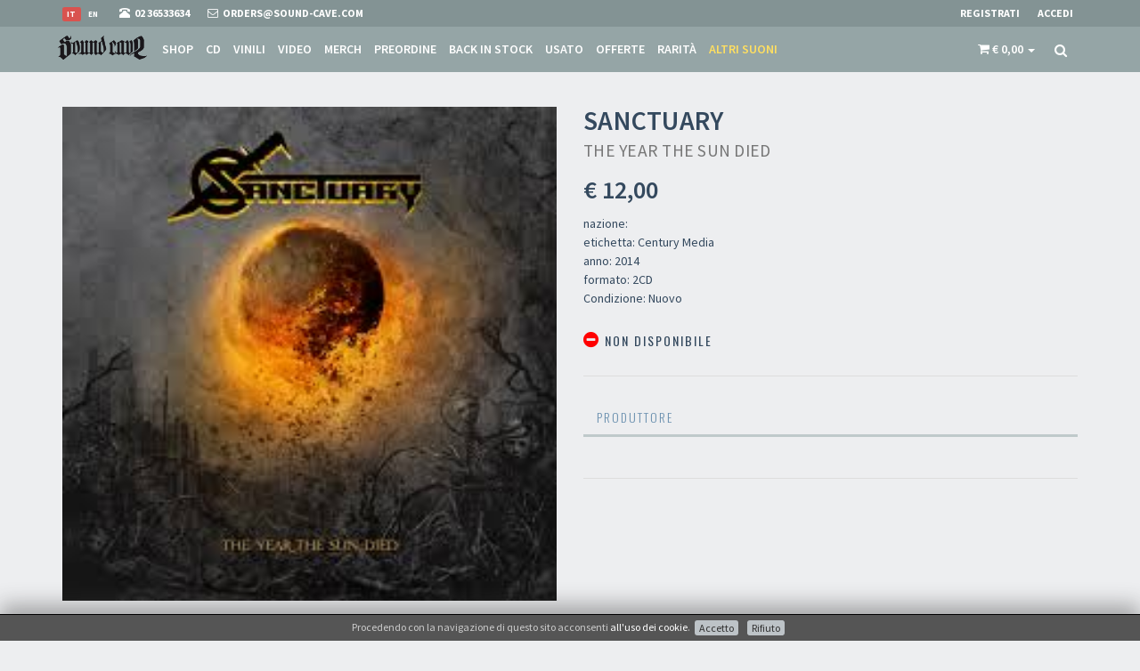

--- FILE ---
content_type: text/html; charset=utf-8
request_url: https://www.sound-cave.com/it/band/sanctuary/the-year-the-sun-died
body_size: 30696
content:
<!DOCTYPE html>
<html lang="it">
  <head>
      <!-- Google Tag Manager -->
  <script>(function(w,d,s,l,i){w[l]=w[l]||[];w[l].push({'gtm.start':
  new Date().getTime(),event:'gtm.js'});var f=d.getElementsByTagName(s)[0],
  j=d.createElement(s),dl=l!='dataLayer'?'&l='+l:'';j.async=true;j.src=
  'https://www.googletagmanager.com/gtm.js?id='+i+dl;f.parentNode.insertBefore(j,f);
  })(window,document,'script','dataLayer','GTM-WJQ5XH2');</script>
  <!-- End Google Tag Manager -->


    
  <!-- Global site tag (gtag.js) - Google Analytics -->
  <script async src="https://www.googletagmanager.com/gtag/js?id=UA-3589714-7"></script>
  <script>
      window.dataLayer = window.dataLayer || [];
      function gtag(){dataLayer.push(arguments);}
      gtag('js', new Date());

      gtag('config', 'UA-3589714-7');

      gtag('event', 'view_item', {"currency":"EUR","value":12,"items":{"item_id":"30574","item_name":"SANCTUARY - The Year the  Sun died - 2CD","item_brand":"SANCTUARY","item_category":"2CD","price":"12.00","discount":0}});        </script>




    
  <!-- Facebook Pixel Code -->
  <script>
    !function(f,b,e,v,n,t,s)
    {if(f.fbq)return;n=f.fbq=function(){n.callMethod?
      n.callMethod.apply(n,arguments):n.queue.push(arguments)};
      if(!f._fbq)f._fbq=n;n.push=n;n.loaded=!0;n.version='2.0';
      n.queue=[];t=b.createElement(e);t.async=!0;
      t.src=v;s=b.getElementsByTagName(e)[0];
      s.parentNode.insertBefore(t,s)}(window,document,'script',
      'https://connect.facebook.net/en_US/fbevents.js');
    fbq('init', '187160469359056');
    fbq('track', 'PageView');
        fbq('track', 'ViewContent', {"content_ids":["30574"],"content_category":"2CD","content_name":"SANCTUARY The Year the  Sun died","content_type":"product","value":12,"currency":"EUR"});  </script>
  <noscript>
    <img height="1" width="1"
         src="https://www.facebook.com/tr?id=187160469359056&ev=PageView
  &noscript=1"/>
  </noscript>
  <!-- End Facebook Pixel Code -->

    <meta charset="utf-8">
    <meta name="viewport" content="width=device-width, initial-scale=1.0">
    <meta http-equiv="Content-Type" content="text/html; charset=utf-8" />
    <meta name="title" content="SANCTUARY - The Year the  Sun died - 2CD" />
<meta name="description" content="The Year the  Sun died: 2CD dei SANCTUARY pubblicato nel 2014 da Century Media" />
    <title>SANCTUARY - The Year the  Sun died - 2CD</title>

    
    <!-- Fav and touch icons -->
    <link rel="apple-touch-icon" sizes="57x57" href="/images/favicon/apple-icon-57x57.png">
    <link rel="apple-touch-icon" sizes="60x60" href="/images/favicon/apple-icon-60x60.png">
    <link rel="apple-touch-icon" sizes="72x72" href="/images/favicon/apple-icon-72x72.png">
    <link rel="apple-touch-icon" sizes="76x76" href="/images/favicon/apple-icon-76x76.png">
    <link rel="apple-touch-icon" sizes="114x114" href="/images/favicon/apple-icon-114x114.png">
    <link rel="apple-touch-icon" sizes="120x120" href="/images/favicon/apple-icon-120x120.png">
    <link rel="apple-touch-icon" sizes="144x144" href="/images/favicon/apple-icon-144x144.png">
    <link rel="apple-touch-icon" sizes="152x152" href="/images/favicon/apple-icon-152x152.png">
    <link rel="apple-touch-icon" sizes="180x180" href="/images/favicon/apple-icon-180x180.png">
    <link rel="icon" type="image/png" sizes="192x192"  href="/images/favicon/android-icon-192x192.png">
    <link rel="icon" type="image/png" sizes="32x32" href="/images/favicon/favicon-32x32.png">
    <link rel="icon" type="image/png" sizes="96x96" href="/images/favicon/favicon-96x96.png">
    <link rel="icon" type="image/png" sizes="16x16" href="/images/favicon/favicon-16x16.png">

        
    <!-- og:graph -->
    <meta property="fb:app_id"        content="435611360178217"/>
    <meta property="og:url"           content="https://www.sound-cave.com/it/band/sanctuary/the-year-the-sun-died" />
    <meta property="og:type"          content="website" />
    <meta property="og:title"         content="SANCTUARY - The Year the  Sun died - 2CD" />
    <meta property="og:description"   content="The Year the  Sun died: 2CD dei SANCTUARY pubblicato nel 2014 da Century Media" />
    <meta property="og:image"         content="https://www.sound-cave.com/uploads/Product/image/sanctuary-the-year-the-sun-died.jpg?v=1598600283" />
    <meta property="og:image:width"   content="400"/>
    <meta property="og:image:height"  content="400"/>

    <!-- JSON-LD -->
    <script type="application/ld+json">
      {
        "@context": "http://schema.org",
        "@type": "Organization",
        "url": "https://www.sound-cave.com",
        "logo": "https://www.sound-cave.com/images/logo/Sound-Cave-google.png",
        "telephone": "02 36533634"
      }
    </script>
    
<script type="application/ld+json">
      {
        "@context": "http://schema.org",
        "@type": "Store",
        "name": "Sound Cave",
        "telephone": "02 36533634",
        "image": "https://www.sound-cave.com/uploads/kwStore/image/d901a3cb49ad4e389554d557a0c01a9a58dfb9ec.jpg?v=1540206982",
        "address": {
          "@type": "PostalAddress",
          "addressLocality": "Milano, Italy",
          "postalCode": "20144",
          "streetAddress": "Via Valparaiso 9"
        }
        ,
        "geo": {
          "@type": "GeoCoordinates",
          "latitude": 45.457412,
          "longitude": 9.174355
        }
      }
    </script>
      <script type="application/ld+json">
  {
    "@context": "http://schema.org/",
    "@type": "Product",
    "name": "The Year the  Sun died",
    "image": "https://www.sound-cave.com/uploads/Product/image/sanctuary-the-year-the-sun-died.jpg?v=1598600283",
    "description": "The Year the  Sun died: 2CD dei SANCTUARY pubblicato nel 2014 da Century Media",
    "brand": {
      "@type" : "MusicGroup",
      "name" : "SANCTUARY"
    },
    "offers": {
      "@type": "Offer",
      "priceCurrency": "EUR",
      "price": "12",
      "itemCondition": "https://schema.org/NewCondition",
      "availability": "https://schema.org/OutOfStock",
      "seller": {
        "@type": "Organization",
        "name": "Sound Cave"
      }
    }
  }
  </script>


    <link rel="stylesheet" type="text/css" media="screen" href="https://fonts.googleapis.com/css?family=Source+Sans+Pro:400,200,200italic,300,300italic,400italic,600,600italic,700,700italic,900,900italic" />
<link rel="stylesheet" type="text/css" media="screen" href="https://fonts.googleapis.com/css?family=Oswald:400,300,700" />
<link rel="stylesheet" type="text/css" media="screen" href="/css-min/files/%252Fassets%252Fbootstrap%252Fcss%252Fbootstrap.min.css+%252Fassets%252Fcss%252Ffont-awesome.min.css+%252Fassets%252Fcss%252Fanimate.min.css+%252Fassets%252Fcss%252Fjquery.mCustomScrollbar.css+%252Fassets%252Fcss%252Falpha.css+%252Fassets%252Fcss%252Fjquery.minimalect.min.css+%252Fion-checkRadio%252Fcss%252Fion.checkRadio.css+%252Fion-checkRadio%252Fcss%252Fion.checkRadio.cloudy.css+%252Fassets%252Fcss%252Fskin-7.css+%252Fassets%252Fcss%252Fstyle.css+%252Fassets%252Fcss%252Fgray-look.css+%252Fcss%252Fjquery.gritter.css+%252FkwCookieNoticePlugin%252Fcss%252Fce-bottom.css+%252Fcss%252Fmain.css+%252Fassets%252Fcss%252Fowl.carousel.css+%252Fassets%252Fcss%252Fowl.theme.css/t/1678033995.css" />

    <!-- HTML5 shim and Respond.js IE8 support of HTML5 elements and media queries -->
    <!--[if lt IE 9]>
      <script src="https://oss.maxcdn.com/libs/html5shiv/3.7.0/html5shiv.js"></script>
      <script src="https://oss.maxcdn.com/libs/respond.js/1.3.0/respond.min.js"></script>
    <![endif]-->

    <script>
      paceOptions = {
        elements: true
      };
    </script>
    <script src="/assets/js/pace.min.js"></script>


  </head>
  <body>
      <!-- Google Tag Manager (noscript) -->
  <noscript><iframe src="https://www.googletagmanager.com/ns.html?id=GTM-WJQ5XH2"
  height="0" width="0" style="display:none;visibility:hidden"></iframe></noscript>
  <!-- End Google Tag Manager (noscript) -->


          

<div id="fb-root"></div>
<script>
  logInWithFacebook = function() {
    FB.login(function(response) {
      window.location.href='/it/guard/login/fb';
      if (response.authResponse) {
        console.log('You are logged in & cookie set!');
        // Now you can redirect the user or do an AJAX request to
        // a PHP script that grabs the signed request from the cookie.

      } else {
        console.log('User cancelled login or did not fully authorize.');
      }
    },{
        scope: 'public_profile,email',
        auth_type: 'rerequest'
    });
    return false;
  };

  window.fbAsyncInit = function() {
    FB.init({
      appId      : '435611360178217',
      cookie     : true,    // enable cookies to allow the server to access the session
      xfbml      : true,    // parse social plugins on this page
      version    : 'v2.12' 
    });
    FB.AppEvents.logPageView();
  };

  // Load the SDK Asynchronously
  (function(d, s, id){
    var js, fjs = d.getElementsByTagName(s)[0];
    if (d.getElementById(id)) {return;}
    js = d.createElement(s); js.id = id;
    js.src = "https://connect.facebook.net/en_US/sdk.js";
    fjs.parentNode.insertBefore(js, fjs);
  }(document, 'script', 'facebook-jssdk'));
</script>
    
    <!-- header -->
    

<div class="navbar navbar-tshop navbar-fixed-top megamenu" role="navigation">
  <div class="navbar-top">
    <div class="container">
      <div class="row">
        <div class="col-xs-7">
          <div class="pull-left ">
            <ul class="userMenu ">
              <li class="flags">
                                                                                          <a href="/en/band/sanctuary/the-year-the-sun-died">
                      <span class="label ">en</span>
                    </a>
                                      <a href="/it/band/sanctuary/the-year-the-sun-died">
                      <span class="label label-danger">it</span>
                    </a>
                                                </li>
              <li class="phone-number">
                <a  href="tel:0236533634">
                  <span> <i class="glyphicon glyphicon-phone-alt "></i></span> <span class="hidden-xs" style="margin-left:5px"> 02 36533634 </span>
                </a>
              </li>
              <li class="phone-number">
                <a  href="/it/contatti?ref=top">
                  <span> <i class="fa fa-envelope-o"></i></span> <span class="hidden-xs" style="margin-left:5px"> orders@sound-cave.com </span>
                </a>
              </li>
            </ul>
          </div>
        </div>
        <div class="col-xs-5 no-margin no-padding">
          <div class="pull-right">
                          <ul class="userMenu">
                <li>
                  <a href="/it/guard/register" data-target="#login-modal" data-toggle="modal" data-link="/it/guard/register"> <span class="hidden-xs">Registrati</span> <i class="glyphicon glyphicon-check hide visible-xs "></i></a>
                </li>
                <li>
                  <a href="/it/guard/login" data-target="#login-modal" data-toggle="modal" data-link="/it/guard/login"> <span class="hidden-xs">Accedi</span> <i class="glyphicon glyphicon-log-in hide visible-xs "></i> </a>
                </li>
              </ul>
                      </div>
        </div>
      </div>
    </div>
  </div><!--/.navbar-top-->

  <div class="container">
    <div class="navbar-header">
      <button type="button" class="navbar-toggle" data-toggle="collapse" data-target="#main-menu"> <span class="sr-only"> Toggle navigation </span> <span class="icon-bar"> </span> <span class="icon-bar"> </span> <span class="icon-bar"> </span> </button>
      

<button type="button" class="navbar-toggle" data-toggle="collapse" data-target=".navbar-cart">
  <span class="cartRespons colorWhite"><i class="fa fa-shopping-cart"></i> </span>
</button>      

      <a class="navbar-brand " href="/"> <img src="/images/sound-cave.png" alt="Sound Cave"> </a>

      <!-- this part for mobile -->
      <div class="search-box pull-right hidden-lg hidden-md hidden-sm">
        <div class="input-group">
          <button class="btn btn-nobg getFullSearch" type="button"> <i class="fa fa-search"> </i> </button>
        </div>
      </div>
    </div>

    <!-- this part is duplicate from cartMenu  keep it for mobile -->
    <div class="navbar-cart  collapse">
      <div id="cartMobileDropdown" class="cartMenu col-lg-4 col-xs-12 col-md-4 ">
        

<div class="kw-cart-dropdown">
  <div class="kw-cart-box-body w100 miniCartTable scroll-pane">
          <div class="well">Il carrello è vuoto</div>      </div>
  <div class="kw-cart-box-footer miniCartFooter text-right">
        <h3 class="text-right subtotal"> Totale: € 0,00 </h3>
      </div>
</div>
      </div><!--/.cartMenu-->
    </div><!--/.navbar-cart-->

    <div class="navbar-shelf  collapse">
      <div id="shelfMobileDropdown" class="cartMenu col-lg-4 col-xs-12 col-md-4 ">
        

      </div><!--/.cartMenu-->
    </div><!--/.navbar-cart-->

    <div class="navbar-collapse collapse" id="main-menu">
      <ul class="nav navbar-nav">
                <li >
          <a href="/it/shop/all">Shop</a>
        </li>
                  <li class="cd ">
            <a href="/it/shop/cd">CD</a>
          </li>
                  <li class="vinyl ">
            <a href="/it/shop/vinyl">Vinili</a>
          </li>
                  <li class="video ">
            <a href="/it/shop/video">Video</a>
          </li>
                  <li class="merch ">
            <a href="/it/shop/merch">Merch</a>
          </li>
                  <li class="pre-order ">
            <a href="/it/shop/pre-order">Preordine</a>
          </li>
                  <li class="back-in-stock ">
            <a href="/it/shop/back-in-stock">Back in stock</a>
          </li>
                  <li class="2nd-hand ">
            <a href="/it/shop/2nd-hand">Usato</a>
          </li>
                  <li class="offer ">
            <a href="/it/shop/offer">Offerte</a>
          </li>
                  <li class="rare ">
            <a href="/it/shop/rare">Rarità</a>
          </li>
                  <li class="other-sounds ">
            <a href="/it/shop/other-sounds">Altri suoni</a>
          </li>
              </ul>

      <div class="nav navbar-nav navbar-right hidden-xs">
        
        

  


<div id="kw-cart-box" class="dropdown cartMenu" data-cart-update="/it/cart/show/cart">
  <a href="#" class="dropdown-toggle kw-cart-box-title" data-toggle="dropdown" role="button" aria-expanded="false">
    <i class="fa fa-shopping-cart visible-sm"></i>
    <span class="cartRespons">
      <i class="fa fa-shopping-cart"></i>
      <span class="cart_value">€ 0,00</span>
    </span>
    <span class="caret"></span>
  </a>
  <div class="dropdown-menu col-lg-4 col-xs-12 col-md-4">
                    

<div class="kw-cart-dropdown">
  <div class="kw-cart-box-body w100 miniCartTable scroll-pane">
          <div class="well">Il carrello è vuoto</div>      </div>
  <div class="kw-cart-box-footer miniCartFooter text-right">
        <h3 class="text-right subtotal"> Totale: € 0,00 </h3>
      </div>
</div>
  </div>
</div>



  <script>
    gtag('event', 'view_item', {"currency":"EUR","value":12,"items":{"item_id":"30574","item_name":"SANCTUARY - The Year the  Sun died - 2CD","item_brand":"SANCTUARY","item_category":"2CD","price":"12.00","discount":0}});            fbq('track', 'ViewContent', {"content_ids":["30574"],"content_category":"2CD","content_name":"SANCTUARY The Year the  Sun died","content_type":"product","value":12,"currency":"EUR"});  </script>



        <div class="search-box">
          <div class="input-group">
            <button class="btn btn-nobg getFullSearch" type="button"> <i class="fa fa-search"> </i> </button>
          </div>
        </div><!--/.search-box -->

      </div><!--/.navbar-nav hidden-xs-->
    </div><!--/.nav-collapse -->

  </div><!--/.container -->

  <div class="search-full text-right"> <a class="pull-right search-close"> <i class=" fa fa-times-circle"> </i> </a>
    <form action="/it/shop" method="get" class="searchInputBox pull-right">
      <input type="search"  data-searchurl="search?=" name="q" placeholder="cerca" value="" class="search-input">
      <button class="btn-nobg search-btn" type="submit"> <i class="fa fa-search"> </i> </button>
    </form>
  </div><!--/.search-full-->
</div><!--/.navbar-->
    <!-- header end -->

    <!-- main content -->
    




          <div class="container main-container headerOffset">
        






<div class="row transitionfx">

  <!-- left column -->
  <div class="col-lg-6 col-md-6 col-sm-6">
    <!-- product Image and Zoom -->
    <div class="main-image  col-lg-12 no-padding">
      <img src="/uploads/Product/image/sanctuary-the-year-the-sun-died.jpg?v=1598600283" id="add_to_cart_animate_Product_30574" class="product-image img-responsive center-block" alt="SANCTUARY The Year the  Sun died">
    </div>
  </div><!--/ left column end -->

  <!-- right column -->
  <div class="col-lg-6 col-md-6 col-sm-5">
    <h1 class="product-title">
      SANCTUARY <br/>
      <small>The Year the  Sun died</small>
    </h1>


    <div class="product-price">
      

<span class="kw-cart-price">
  <span class="price-standard"></span>
  <span class="price-sales"> € 12,00</span>
</span>    </div>


    <div class="details-description">
      <p>
        nazione: <br/>
        etichetta: Century Media<br/>
                  anno: 2014<br/>
                formato: 2CD<br/>
        Condizione: Nuovo<br/>
      </p>
    </div>

    <div class="cart-actions">
      <div class="addto">
        
  


              </div>

      <div style="clear:both"></div>

      <h3 class="incaps">
        <i class="fa fa-minus-circle color-out"></i> Non disponibile      </h3>

      <div style="clear:both"></div>
      
          </div>
    <!--/.cart-actions-->

    <div class="clear"></div>

    <div class="product-tab w100 clearfix">
      <ul class="nav nav-tabs">
                                          <li> <a href="#manufacturer" data-toggle="tab">Produttore</a></li>
              </ul>

      <div class="tab-content">
        
        
        
                  <div class="tab-pane" id="manufacturer">
            <h2>Century Media Records GmbH</h2>

<p>Sch&auml;ferstr. 33a<br />
44147 Dortmund<br />
Deutschland<br />
Telefon: 0231-8297-338<br />
Email:&nbsp;<a href="mailto:promotion@centurymedia.de">promotion@centurymedia.de</a></p>
          </div>
              </div> <!-- /.tab content -->
    </div><!--/.product-tab-->

    <div style="clear:both"></div>

    <div class="product-share clearfix">
      <iframe src="https://www.facebook.com/plugins/share_button.php?href=https://www.sound-cave.com/it/band/sanctuary/the-year-the-sun-died&layout=button&size=small&mobile_iframe=true&appId=435611360178217&width=79&height=20" width="79" height="20" style="border:none;overflow:hidden" scrolling="no" frameborder="0" allowTransparency="true" allow="encrypted-media"></iframe>
          </div>

  </div><!--/ right column end -->

</div><!--/.row-->

<div class="row recommended">
          <h3 class="boxes-title-1"><span>Altro di SANCTUARY</span></h3>
      

<div class="owl-carousel owl-theme productslider" data-owl-options="navigation: false, items: 4, itemsTablet: [768, 2], autoPlay: true">
      <div class="item">
      

<div class="product">
    

  <div class="image">
    
    <a href="/it/band/sanctuary/refuge-denied-1">
      <img src="/thumb/widget/Product/image/sanctuary-refuge-denied-1.jpg?v=1663917754" id="add_to_cart_animate_Product_35346" alt="SANCTUARY - Refuge denied" class="img-responsive">
    </a>
    <div class="promotion">
              <span class="new-product">
          <i class="fa fa fa-check color-in-low"></i>        </span>
                          <span class="discount">Rarità</span>
                    <span class="discount">Usato</span>
                </div>
  </div>
  <div class="description">
    <h4>
      <a href="/it/band/sanctuary/refuge-denied-1">
        SANCTUARY<br/>
        <small>Refuge denied</small>
      </a>
    </h4>
    <div class="description-label-year">
      <p>Sanctuary (4) &lrm;&ndash; Refuge Denied<br />
Label:&nbsp;Epic &lrm;&ndash; BFE 40920, Epic &lrm;&ndash; E 40920<br />
Country: US<br />
Released:&nbsp;1988</p>

<p>Rare promotional copy with gold CBS stamp on the barcode and includes two-page biography of the band! Most likely a copy sent around to magazines etc Innersleeve despite being in very good condition without folds has unglued sides the outer cover has damaged corners and signs of a removed sticker Vinyl instead is in excellent conditions</p>
<br/>      Epic<br/>    </div>
    <div class="size">1988</div>
    <div class="size">LP</div>
  </div>
  <div class="price"> 

<span class="kw-cart-price">
  <span class="price-standard"></span>
  <span class="price-sales"> € 60,00</span>
</span> </div>
  <div class="action-control">
    
  

  <form class="add_to_cart_form form-inline"
        action="/it/cart/add"
        method="post">
    <input type="hidden" name="object_class" value="Product"/>
    <input type="hidden" name="object_id" value="35346"/>
    <input type="hidden" name="object_quantity" value="1"/>
    <button class="add_to_cart_submit btn btn-primary button btn-cart cart first" type="submit" data-animate="add_to_cart_animate_Product_35346"><i class="fa fa-cart-plus"></i> Aggiungi al carrello</button>
  </form>

  </div>
</div>    </div>
  </div>

  </div>

        <div class="gap"> </div>
      </div>
        <!-- main content end -->

    <!-- footer -->
    <footer>
  <div class="footer" id="footer">
    <div class="container">
      <div class="row">
        <div class="col-lg-3 col-md-3 col-sm-6 col-xs-12">
          <h3> Sound Cave </h3>
          <ul>
            <li class="supportLi">
              
  <h4> <a class="inline" href="tel:0236533634"> <strong> <i class="fa fa-phone"> </i> 02 36533634 </strong> </a> </h4>
  <h4> <a class="inline" href="mailto:orders@sound-cave.com"> <i class="fa fa-envelope-o"> </i> orders@sound-cave.com </a> </h4>
  <p> Sound Cave di Roberto Mammarella </p>
  <p>
    Via Valparaiso 9<br/>
    20144 Milano<br/>
    Italy  </p>
  <p> P.IVA 08306900963 </p>
  <p> COD. FIS. MMMRRT68L29F205J </p>
            </li>
          </ul>
        </div>
        <div class="col-lg-3 col-md-3 col-sm-6 col-xs-12">
                      <h3> Social </h3>
                    <ul class="social">
            <li> <a href="https://www.facebook.com/SoundCave" target="_blank"> <i class=" fa fa-facebook"> &nbsp; </i> </a> </li>

            <li> <a href="https://www.instagram.com/sound_cave/" target="_blank"> <i class="fa fa-instagram"> </i> </a> </li>
                      </ul>

                                  <div class="sendinblue">
              <h3>Newsletter</h3>

              <a href="/it/newsletter" id="js-newsletter-btn" class="btn btn-success" data-target="#newsletter-modal" data-link="/it/newsletter">Iscriviti alla nostra newsletter</a>
            </div>
                                                  


        </div>
        <div class="clearfix visible-sm-block"></div>
        <div class="col-lg-3 col-md-3 col-sm-6 col-xs-12">
          <h3> Informazioni </h3>
          

  <ul  class="kw-page-childrens level-1"><li  class="menu-kw-page-5"><a href="/it/chi-siamo" title="Chi Siamo - Sound Cave - Musica Metal e Dark estrema dal 1995">Chi Siamo</a></li><li  class="menu-kw-page-6"><a href="/it/punto-vendita" title="Punto vendita - Sound Cave Milano - Musica Metal e Dark estrema dal 1995">Punto Vendita</a></li><li  class="menu-kw-page-3"><a href="/it/condizioni-di-vendita" title="Condizioni Di Vendita - Sound Cave - Musica Metal e Dark estrema dal 1995">Condizioni Di Vendita</a></li><li  class="menu-kw-page-4"><a href="/it/spese-postali" title="Spese postali - Sound Cave - Musica Metal e Dark estrema dal 1995">Spese postali</a></li><li  class="menu-kw-page-8"><a href="/it/domande-comuni" title="Domande Comuni - Sound Cave - Musica Metal e Dark estrema dal 1995">Domande Comuni</a></li><li  class="menu-kw-page-7"><a href="/it/contatti" title="Contatti - Sound Cave - Musica Metal e Dark estrema dal 1995">Contatti</a></li><li  class="menu-kw-page-12"><a href="/it/ritiro-merce-in-sede" title="Ritiro merce in sede">Ritiro merce in sede</a></li></ul></li>        </div>
        <div class="col-lg-3 col-md-3 col-sm-6 col-xs-12">
          <h3> Account </h3>
          <ul>
                          <li>
                <a href="/it/guard/register" data-target="#login-modal" data-toggle="modal" data-link="/it/guard/register"> <span class="hidden-xs">Registrati</span> <i class="glyphicon glyphicon-check hide visible-xs "></i></a>
              </li>
              <li>
                <a href="/it/guard/login" data-target="#login-modal" data-toggle="modal" data-link="/it/guard/login"> <span class="hidden-xs">Accedi</span> <i class="glyphicon glyphicon-log-in hide visible-xs "></i> </a>
              </li>
                      </ul>
        </div>
      </div><!--/.row-->
    </div><!--/.container-->
  </div><!--/.footer-->

  <div class="footer-bottom">
    <div class="container">
      <p class="pull-left"> &copy; Sound Cave 2026 - <a href="/it/privacy.html">Info privacy</a></p>
      <div class="pull-right paymentMethodImg">
        <img class="pull-right" src="/images/cc/aura.gif" alt="Aura" />
        <img class="pull-right" src="/images/cc/discover.gif" alt="Discover" />
        <img class="pull-right" src="/images/cc/maestro.gif" alt="Maestro" />
        <img class="pull-right" src="/images/cc/american_express.gif" alt="American Express" />
        <img class="pull-right" src="/images/cc/mastercard.gif" alt="Mastercard" />
        <img class="pull-right" src="/images/cc/visa.gif" alt="Visa" />
        <img class="pull-right" src="/images/cc/paypal_prepayed.gif" alt="Paypal prepagata" />
        <img class="pull-right" src="/images/cc/paypal.gif" alt="Paypal" />
      </div>
    </div>
  </div><!--/.footer-bottom-->
</footer>    <!-- footer end -->

    
<!-- Product Details Modal  -->
<div class="modal fade" id="product-details-modal" tabindex="-1" role="dialog" aria-hidden="true">
  <div class="modal-dialog">
    <button aria-hidden="true" data-dismiss="modal" class="close" type="button"> × </button>
    <div class="modal-content">


      <div class="loader text-center"><i class="fa fa-spinner fa-spin"></i></div>


      <div class="clear"></div>
    </div><!--/.modal-content-->
  </div><!--/.modal-content-->
</div>
<!-- End Modal -->


<!-- Modal Login start -->
<div class="modal signUpContent fade" id="login-modal" tabindex="-1" role="dialog" >
  <div class="modal-dialog ">
    <div class="modal-content">

      <div class="loader text-center"><i class="fa fa-spinner fa-spin"></i></div>

    </div><!-- /.modal-content -->
  </div><!-- /.modal-dialog -->
</div><!-- /.Modal Login -->


<!-- Newsletter Modal  -->
<div class="nl-modal" id="newsletter-modal" tabindex="-1" role="dialog" aria-hidden="true">
  <div class="modal-dialog">
    <div class="modal-header">
      <button type="button" class="close btn-newsletter-dismiss" data-dismiss="nl-modal" aria-label="Close"><span aria-hidden="true">&times;</span></button>
      <img src="/images/sound-cave.png" alt="Sound Cave">
    </div>
    <div class="modal-body">
      <div class="modal-content">
        <div class="loader text-center"><i class="fa fa-spinner fa-spin"></i></div>
      </div><!--/.modal-content-->
    </div>
    <div class="modal-footer">
      <button type="button" class="btn btn-primary btn-newsletter-dismiss" data-dismiss="nl-modal" aria-hidden="true"> Non mi interessa </button>
    </div>
  </div><!--/.modal-content-->
</div>
<!-- End Modal -->


    <script type="text/javascript" src="/js-min/files/%252Fassets%252Fjs%252Fjquery%252Fjquery-1.10.1.min.js+%252Fassets%252Fbootstrap%252Fjs%252Fbootstrap.min.js+%252Fassets%252Fjs%252Fjquery.easing.1.3.js+%252Fassets%252Fjs%252Fhelper-plugins%252Fjquery.mousewheel.min.js+%252Fassets%252Fjs%252Fjquery.mCustomScrollbar.js+%252Fion-checkRadio%252Fjs%252Fion.checkRadio.min.js+%252Fassets%252Fjs%252Fgrids.js+%252Fminimalect%252Fjquery.minimalect.min.js+%252Fassets%252Fjs%252Fbootstrap.touchspin.js+%252Fjs%252Fmedia-match-2.0.2%252Fmedia.match.min.js+%252Fjs%252Ftypeahead.js-0.10.5%252Fdist%252Ftypeahead.jquery.min.js+%252Fjs%252Fjquery.gritter.js+%252Fjs%252Fmain.js+%252FkwCartPlugin%252Fjs%252Fkw_cart.js+%252Fassets%252Fjs%252Fowl.carousel.min.js/t/1699889031.js"></script>
                    <script>
                                    setTimeout(function () {
                    $('#js-newsletter-btn').click();
                  }, 5000);

                  $('.btn-newsletter-dismiss').click(function (){
                    $.ajax('/newsletter-popup-dismissed');
                  })
                </script>
              
    


  <script src="/kwCookieNoticePlugin/js/cookies-enabler.min.js?v=1662566184"></script>
  <script>

    
    
    COOKIES_ENABLER.init({
      scriptClass: 'ce-script',                       // Default 'ce-script'
      iframeClass: 'ce-iframe',                       // Default 'ce-script'
      acceptClass: 'ce-accept',                       // Default 'ce-script'
      dismissClass: 'ce-dismiss',                     // Default 'ce-script'
      bannerClass: 'ce-banner',                       // Default 'ce-script'
      bannerHTML: '<span class=\"msg\">Procedendo con la navigazione di questo sito acconsenti <a href=\"/it/privacy.html#cookie\">all\'uso dei cookie</a>.</span><span class=\"actions\"><span class=\"accept\"><a href=\"#\" class=\"btn btn-default btn-xs btn-sm ce-accept\">Accetto</a></span><span class=\"disable\"><a href=\"#\" class=\"btn btn-default btn-xs btn-sm ce-disable\">Rifiuto</a></span></span>', // Default HTML banner
            eventScroll: false,
      scrollOffset: 200,
      clickOutside: false,
            cookieName: 'ce-cookie',
      cookieDuration: '180',
      cookieNoDuration: '180',
      iframesPlaceholder: true,
      iframesPlaceholderHTML: '<p>Per vedere questo contenuto <a href=\"#\" class=\"ce-accept\">abilita i cookies</a></p>',
      consentKey: '69771cada21ac6.24215351',
      onEnable: function(){
        

      },
      onDisable: function(){
        

      },
      onDismiss: function(){
        

      }
          });
  </script>

      </body>
</html>

--- FILE ---
content_type: application/javascript
request_url: https://www.sound-cave.com/kwCookieNoticePlugin/js/cookies-enabler.min.js?v=1662566184
body_size: 5010
content:
window.COOKIES_ENABLER=window.COOKIES_ENABLER||function(){"use strict";var e,n,t,s={scriptClass:"ce-script",iframeClass:"ce-iframe",acceptClass:"ce-accept",disableClass:"ce-disable",dismissClass:"ce-dismiss",bannerClass:"ce-banner",bannerHTML:null!==document.getElementById("ce-banner-html")?document.getElementById("ce-banner-html").innerHTML:'<p>This website uses cookies. <a href="#" class="ce-accept">Enable Cookies</a></p>',eventScroll:!1,scrollOffset:200,clickOutside:!1,cookieName:"ce-cookie",cookieDuration:"365",cookieNoDuration:"60",iframesPlaceholder:!0,iframesPlaceholderHTML:null!==document.getElementById("ce-iframePlaceholder-html")?document.getElementById("ce-iframePlaceholder-html").innerHTML:'<p>To view this content you need to<a href="#" class="ce-accept">Enable Cookies</a></p>',iframesPlaceholderClass:"ce-iframe-placeholder",onEnable:"",onDismiss:"",onDisable:"",onSetCookie:""};function i(e,n){do{if(o(e,n))return e}while(e=e.parentNode);return null}function o(e,n){return(" "+e.className+" ").indexOf(" "+n+" ")>-1}var a,l,c,r,d=function(){Math.abs(window.pageYOffset-t)>e.scrollOffset&&"N"!=v.get()&&m()},u=function(){var s,o=(n={accept:document.getElementsByClassName(e.acceptClass),disable:document.getElementsByClassName(e.disableClass),banner:document.getElementsByClassName(e.bannerClass),dismiss:document.getElementsByClassName(e.dismissClass)}).accept,a=o.length,l=n.disable,c=l.length,r=n.dismiss,u=r.length;for(e.eventScroll&&window.addEventListener("load",function(){t=window.pageYOffset,window.addEventListener("scroll",d)}),e.clickOutside&&document.addEventListener("click",function(n){var t=n.target;if(i(t,e.iframesPlaceholderClass)||i(t,e.disableClass)||i(t,e.bannerClass)||i(t,e.dismissClass)||i(t,e.disableClass))return!1;"N"!=v.get()&&m()}),s=0;s<a;s++)o[s].addEventListener("click",function(e){e.preventDefault(),m(e)});for(s=0;s<c;s++)l[s].addEventListener("click",function(e){e.preventDefault(),f(e)});for(s=0;s<u;s++)r[s].addEventListener("click",function(e){e.preventDefault(),p.dismiss()})},m=(a=function(n){void 0!==n&&"click"===n.type&&n.preventDefault(),"Y"!=v.get()&&(v.set(),g.get(),b.get(),b.removePlaceholders(),p.dismiss(),window.removeEventListener("scroll",d),"function"==typeof e.onEnable&&e.onEnable())},l=250,c=!1,function(){var e=this,n=arguments,t=c&&!r;clearTimeout(r),r=setTimeout(function(){r=null,c||a.apply(e,n)},l),t&&a.apply(e,n)}),f=function(n){void 0!==n&&"click"===n.type&&n.preventDefault(),"N"!=v.get()&&(v.set("N"),p.dismiss(),window.removeEventListener("scroll",d),"function"==typeof e.onDisable&&e.onDisable())},p=function(){return{create:function(){var n='<div class="'+e.bannerClass+'">'+e.bannerHTML+"</div>";document.body.insertAdjacentHTML("beforeend",n)},dismiss:function(){void 0!==n&&void 0!==n.banner[0]&&(n.banner[0].style.display="none"),"function"==typeof e.onDismiss&&e.onDismiss()}}}(),v=function(){return{set:function(n){var t,s,i=void 0!==n?n:"Y",o="N"==n?e.cookieNoDuration:e.cookieDuration;o?((t=new Date).setTime(t.getTime()+24*o*60*60*1e3),s="; expires="+t.toGMTString()):s="",document.cookie=e.cookieName+"="+i+s+"; path=/",document.cookie=e.cookieName+"-consent-key="+e.consentKey+s+"; path=/","function"==typeof e.onSetCookie&&e.onSetCookie()},get:function(){var n,t,s,i=document.cookie.split(";"),o=i.length;for(n=0;n<o;n++)if(t=i[n].substr(0,i[n].indexOf("=")),s=i[n].substr(i[n].indexOf("=")+1),(t=t.replace(/^\s+|\s+$/g,""))==e.cookieName)return unescape(s)}}}(),b=function(){function n(n){var t=document.createElement("div");t.classList.add(e.iframesPlaceholderClass),t.innerHTML=e.iframesPlaceholderHTML,n.parentNode.insertBefore(t,n)}return{hide:function(){var t,s,i=document.getElementsByClassName(e.iframeClass),o=i.length;for(s=0;s<o;s++)(t=i[s]).style.display="none",e.iframesPlaceholder&&n(t)},get:function(){var n,t,s,i=document.getElementsByClassName(e.iframeClass),o=i.length;for(s=0;s<o;s++)n=(t=i[s]).attributes["data-ce-src"].value,t.src=n,t.style.display="block"},removePlaceholders:function(){var n,t=document.getElementsByClassName(e.iframesPlaceholderClass);for(n=t.length-1;n>=0;n--)t[n].remove()}}}(),g=function(){return{get:function(){var n,t,s,i,o=document.getElementsByClassName(e.scriptClass),a=o.length,l=document.createDocumentFragment();for(n=0;n<a;n++){for((s=document.createElement("script")).type="text/javascript",t=0;t<o[n].attributes.length;t++)(i=o[n].attributes[t]).specified&&"type"!=i.name&&"class"!=i.name&&s.setAttribute(i.name,i.value);s.innerHTML=o[n].innerHTML,l.appendChild(s)}document.body.appendChild(l)}}}();return{init:function(n){e=function(){var e,n;for(e=1;e<arguments.length;e++)for(n in arguments[e])arguments[e].hasOwnProperty(n)&&(arguments[0][n]=arguments[e][n]);return arguments[0]}({},s,n),"Y"==v.get()?("function"==typeof e.onEnable&&e.onEnable(),g.get(),b.get()):"N"==v.get()?("function"==typeof e.onDisable&&e.onDisable(),b.hide(),u()):(p.create(),b.hide(),u())},enableCookies:m,disableCookies:f,cookieValue:v.get,dismissBanner:p.dismiss}}();